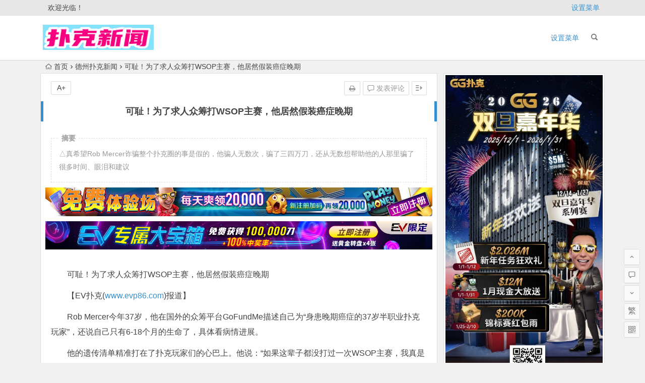

--- FILE ---
content_type: text/html; charset=UTF-8
request_url: https://www.pukexinwe.com/news/%E5%8F%AF%E8%80%BB%E4%B8%BA%E4%BA%86%E6%B1%82%E4%BA%BA%E4%BC%97%E7%AD%B9%E6%89%93wsop%E4%B8%BB%E8%B5%9B%E4%BB%96%E5%B1%85%E7%84%B6%E5%81%87%E8%A3%85%E7%99%8C%E7%97%87%E6%99%9A%E6%9C%9F.html
body_size: 15125
content:
<!DOCTYPE html>
<html lang="zh-Hans">
<head>
<meta charset="UTF-8">
<meta name="viewport" content="width=device-width, initial-scale=1.0, minimum-scale=1.0, maximum-scale=1.0, user-scalable=no">
<meta http-equiv="Cache-Control" content="no-transform" />
<meta http-equiv="Cache-Control" content="no-siteapp" />
<title>可耻！为了求人众筹打WSOP主赛，他居然假装癌症晚期 - 扑克新闻</title>
<meta name="description" content="△真希望Rob Mercer诈骗整个扑克圈的事是假的，他骗人无数次，骗了三四万刀，还从无数想帮助他的人那里骗了很多时间、眼泪和建议" />
<meta name="keywords" content="EV专属大宝箱,EV扑克战队,GGPoker,WSOP,WSOP天堂岛,WSOP线上金手链,WSOP金手链" />
<link rel="shortcut icon" href="http://www.pukexinwe.com/wp-content/uploads/2023/07/favicon-32x32-1.png">
<link rel="apple-touch-icon" sizes="114x114" href="http://www.pukexinwe.com/wp-content/uploads/2023/07/apple-touch-icon.png" />
<link rel="profile" href="http://gmpg.org/xfn/11">
<link rel="pingback" href="https://www.pukexinwe.com/xmlrpc.php">
<!--[if lt IE 9]>
<script src="https://www.pukexinwe.com/wp-content/themes/begin%20lts/js/html5.js"></script>
<script src="https://www.pukexinwe.com/wp-content/themes/begin%20lts/js/css3-mediaqueries.js"></script>
<![endif]-->
<meta name='robots' content='max-image-preview:large' />
<style id='wp-img-auto-sizes-contain-inline-css' type='text/css'>
img:is([sizes=auto i],[sizes^="auto," i]){contain-intrinsic-size:3000px 1500px}
/*# sourceURL=wp-img-auto-sizes-contain-inline-css */
</style>
<style id='wp-block-library-inline-css' type='text/css'>
:root{--wp-block-synced-color:#7a00df;--wp-block-synced-color--rgb:122,0,223;--wp-bound-block-color:var(--wp-block-synced-color);--wp-editor-canvas-background:#ddd;--wp-admin-theme-color:#007cba;--wp-admin-theme-color--rgb:0,124,186;--wp-admin-theme-color-darker-10:#006ba1;--wp-admin-theme-color-darker-10--rgb:0,107,160.5;--wp-admin-theme-color-darker-20:#005a87;--wp-admin-theme-color-darker-20--rgb:0,90,135;--wp-admin-border-width-focus:2px}@media (min-resolution:192dpi){:root{--wp-admin-border-width-focus:1.5px}}.wp-element-button{cursor:pointer}:root .has-very-light-gray-background-color{background-color:#eee}:root .has-very-dark-gray-background-color{background-color:#313131}:root .has-very-light-gray-color{color:#eee}:root .has-very-dark-gray-color{color:#313131}:root .has-vivid-green-cyan-to-vivid-cyan-blue-gradient-background{background:linear-gradient(135deg,#00d084,#0693e3)}:root .has-purple-crush-gradient-background{background:linear-gradient(135deg,#34e2e4,#4721fb 50%,#ab1dfe)}:root .has-hazy-dawn-gradient-background{background:linear-gradient(135deg,#faaca8,#dad0ec)}:root .has-subdued-olive-gradient-background{background:linear-gradient(135deg,#fafae1,#67a671)}:root .has-atomic-cream-gradient-background{background:linear-gradient(135deg,#fdd79a,#004a59)}:root .has-nightshade-gradient-background{background:linear-gradient(135deg,#330968,#31cdcf)}:root .has-midnight-gradient-background{background:linear-gradient(135deg,#020381,#2874fc)}:root{--wp--preset--font-size--normal:16px;--wp--preset--font-size--huge:42px}.has-regular-font-size{font-size:1em}.has-larger-font-size{font-size:2.625em}.has-normal-font-size{font-size:var(--wp--preset--font-size--normal)}.has-huge-font-size{font-size:var(--wp--preset--font-size--huge)}.has-text-align-center{text-align:center}.has-text-align-left{text-align:left}.has-text-align-right{text-align:right}.has-fit-text{white-space:nowrap!important}#end-resizable-editor-section{display:none}.aligncenter{clear:both}.items-justified-left{justify-content:flex-start}.items-justified-center{justify-content:center}.items-justified-right{justify-content:flex-end}.items-justified-space-between{justify-content:space-between}.screen-reader-text{border:0;clip-path:inset(50%);height:1px;margin:-1px;overflow:hidden;padding:0;position:absolute;width:1px;word-wrap:normal!important}.screen-reader-text:focus{background-color:#ddd;clip-path:none;color:#444;display:block;font-size:1em;height:auto;left:5px;line-height:normal;padding:15px 23px 14px;text-decoration:none;top:5px;width:auto;z-index:100000}html :where(.has-border-color){border-style:solid}html :where([style*=border-top-color]){border-top-style:solid}html :where([style*=border-right-color]){border-right-style:solid}html :where([style*=border-bottom-color]){border-bottom-style:solid}html :where([style*=border-left-color]){border-left-style:solid}html :where([style*=border-width]){border-style:solid}html :where([style*=border-top-width]){border-top-style:solid}html :where([style*=border-right-width]){border-right-style:solid}html :where([style*=border-bottom-width]){border-bottom-style:solid}html :where([style*=border-left-width]){border-left-style:solid}html :where(img[class*=wp-image-]){height:auto;max-width:100%}:where(figure){margin:0 0 1em}html :where(.is-position-sticky){--wp-admin--admin-bar--position-offset:var(--wp-admin--admin-bar--height,0px)}@media screen and (max-width:600px){html :where(.is-position-sticky){--wp-admin--admin-bar--position-offset:0px}}

/*# sourceURL=wp-block-library-inline-css */
</style><style id='global-styles-inline-css' type='text/css'>
:root{--wp--preset--aspect-ratio--square: 1;--wp--preset--aspect-ratio--4-3: 4/3;--wp--preset--aspect-ratio--3-4: 3/4;--wp--preset--aspect-ratio--3-2: 3/2;--wp--preset--aspect-ratio--2-3: 2/3;--wp--preset--aspect-ratio--16-9: 16/9;--wp--preset--aspect-ratio--9-16: 9/16;--wp--preset--color--black: #000000;--wp--preset--color--cyan-bluish-gray: #abb8c3;--wp--preset--color--white: #ffffff;--wp--preset--color--pale-pink: #f78da7;--wp--preset--color--vivid-red: #cf2e2e;--wp--preset--color--luminous-vivid-orange: #ff6900;--wp--preset--color--luminous-vivid-amber: #fcb900;--wp--preset--color--light-green-cyan: #7bdcb5;--wp--preset--color--vivid-green-cyan: #00d084;--wp--preset--color--pale-cyan-blue: #8ed1fc;--wp--preset--color--vivid-cyan-blue: #0693e3;--wp--preset--color--vivid-purple: #9b51e0;--wp--preset--gradient--vivid-cyan-blue-to-vivid-purple: linear-gradient(135deg,rgb(6,147,227) 0%,rgb(155,81,224) 100%);--wp--preset--gradient--light-green-cyan-to-vivid-green-cyan: linear-gradient(135deg,rgb(122,220,180) 0%,rgb(0,208,130) 100%);--wp--preset--gradient--luminous-vivid-amber-to-luminous-vivid-orange: linear-gradient(135deg,rgb(252,185,0) 0%,rgb(255,105,0) 100%);--wp--preset--gradient--luminous-vivid-orange-to-vivid-red: linear-gradient(135deg,rgb(255,105,0) 0%,rgb(207,46,46) 100%);--wp--preset--gradient--very-light-gray-to-cyan-bluish-gray: linear-gradient(135deg,rgb(238,238,238) 0%,rgb(169,184,195) 100%);--wp--preset--gradient--cool-to-warm-spectrum: linear-gradient(135deg,rgb(74,234,220) 0%,rgb(151,120,209) 20%,rgb(207,42,186) 40%,rgb(238,44,130) 60%,rgb(251,105,98) 80%,rgb(254,248,76) 100%);--wp--preset--gradient--blush-light-purple: linear-gradient(135deg,rgb(255,206,236) 0%,rgb(152,150,240) 100%);--wp--preset--gradient--blush-bordeaux: linear-gradient(135deg,rgb(254,205,165) 0%,rgb(254,45,45) 50%,rgb(107,0,62) 100%);--wp--preset--gradient--luminous-dusk: linear-gradient(135deg,rgb(255,203,112) 0%,rgb(199,81,192) 50%,rgb(65,88,208) 100%);--wp--preset--gradient--pale-ocean: linear-gradient(135deg,rgb(255,245,203) 0%,rgb(182,227,212) 50%,rgb(51,167,181) 100%);--wp--preset--gradient--electric-grass: linear-gradient(135deg,rgb(202,248,128) 0%,rgb(113,206,126) 100%);--wp--preset--gradient--midnight: linear-gradient(135deg,rgb(2,3,129) 0%,rgb(40,116,252) 100%);--wp--preset--font-size--small: 13px;--wp--preset--font-size--medium: 20px;--wp--preset--font-size--large: 36px;--wp--preset--font-size--x-large: 42px;--wp--preset--spacing--20: 0.44rem;--wp--preset--spacing--30: 0.67rem;--wp--preset--spacing--40: 1rem;--wp--preset--spacing--50: 1.5rem;--wp--preset--spacing--60: 2.25rem;--wp--preset--spacing--70: 3.38rem;--wp--preset--spacing--80: 5.06rem;--wp--preset--shadow--natural: 6px 6px 9px rgba(0, 0, 0, 0.2);--wp--preset--shadow--deep: 12px 12px 50px rgba(0, 0, 0, 0.4);--wp--preset--shadow--sharp: 6px 6px 0px rgba(0, 0, 0, 0.2);--wp--preset--shadow--outlined: 6px 6px 0px -3px rgb(255, 255, 255), 6px 6px rgb(0, 0, 0);--wp--preset--shadow--crisp: 6px 6px 0px rgb(0, 0, 0);}:where(.is-layout-flex){gap: 0.5em;}:where(.is-layout-grid){gap: 0.5em;}body .is-layout-flex{display: flex;}.is-layout-flex{flex-wrap: wrap;align-items: center;}.is-layout-flex > :is(*, div){margin: 0;}body .is-layout-grid{display: grid;}.is-layout-grid > :is(*, div){margin: 0;}:where(.wp-block-columns.is-layout-flex){gap: 2em;}:where(.wp-block-columns.is-layout-grid){gap: 2em;}:where(.wp-block-post-template.is-layout-flex){gap: 1.25em;}:where(.wp-block-post-template.is-layout-grid){gap: 1.25em;}.has-black-color{color: var(--wp--preset--color--black) !important;}.has-cyan-bluish-gray-color{color: var(--wp--preset--color--cyan-bluish-gray) !important;}.has-white-color{color: var(--wp--preset--color--white) !important;}.has-pale-pink-color{color: var(--wp--preset--color--pale-pink) !important;}.has-vivid-red-color{color: var(--wp--preset--color--vivid-red) !important;}.has-luminous-vivid-orange-color{color: var(--wp--preset--color--luminous-vivid-orange) !important;}.has-luminous-vivid-amber-color{color: var(--wp--preset--color--luminous-vivid-amber) !important;}.has-light-green-cyan-color{color: var(--wp--preset--color--light-green-cyan) !important;}.has-vivid-green-cyan-color{color: var(--wp--preset--color--vivid-green-cyan) !important;}.has-pale-cyan-blue-color{color: var(--wp--preset--color--pale-cyan-blue) !important;}.has-vivid-cyan-blue-color{color: var(--wp--preset--color--vivid-cyan-blue) !important;}.has-vivid-purple-color{color: var(--wp--preset--color--vivid-purple) !important;}.has-black-background-color{background-color: var(--wp--preset--color--black) !important;}.has-cyan-bluish-gray-background-color{background-color: var(--wp--preset--color--cyan-bluish-gray) !important;}.has-white-background-color{background-color: var(--wp--preset--color--white) !important;}.has-pale-pink-background-color{background-color: var(--wp--preset--color--pale-pink) !important;}.has-vivid-red-background-color{background-color: var(--wp--preset--color--vivid-red) !important;}.has-luminous-vivid-orange-background-color{background-color: var(--wp--preset--color--luminous-vivid-orange) !important;}.has-luminous-vivid-amber-background-color{background-color: var(--wp--preset--color--luminous-vivid-amber) !important;}.has-light-green-cyan-background-color{background-color: var(--wp--preset--color--light-green-cyan) !important;}.has-vivid-green-cyan-background-color{background-color: var(--wp--preset--color--vivid-green-cyan) !important;}.has-pale-cyan-blue-background-color{background-color: var(--wp--preset--color--pale-cyan-blue) !important;}.has-vivid-cyan-blue-background-color{background-color: var(--wp--preset--color--vivid-cyan-blue) !important;}.has-vivid-purple-background-color{background-color: var(--wp--preset--color--vivid-purple) !important;}.has-black-border-color{border-color: var(--wp--preset--color--black) !important;}.has-cyan-bluish-gray-border-color{border-color: var(--wp--preset--color--cyan-bluish-gray) !important;}.has-white-border-color{border-color: var(--wp--preset--color--white) !important;}.has-pale-pink-border-color{border-color: var(--wp--preset--color--pale-pink) !important;}.has-vivid-red-border-color{border-color: var(--wp--preset--color--vivid-red) !important;}.has-luminous-vivid-orange-border-color{border-color: var(--wp--preset--color--luminous-vivid-orange) !important;}.has-luminous-vivid-amber-border-color{border-color: var(--wp--preset--color--luminous-vivid-amber) !important;}.has-light-green-cyan-border-color{border-color: var(--wp--preset--color--light-green-cyan) !important;}.has-vivid-green-cyan-border-color{border-color: var(--wp--preset--color--vivid-green-cyan) !important;}.has-pale-cyan-blue-border-color{border-color: var(--wp--preset--color--pale-cyan-blue) !important;}.has-vivid-cyan-blue-border-color{border-color: var(--wp--preset--color--vivid-cyan-blue) !important;}.has-vivid-purple-border-color{border-color: var(--wp--preset--color--vivid-purple) !important;}.has-vivid-cyan-blue-to-vivid-purple-gradient-background{background: var(--wp--preset--gradient--vivid-cyan-blue-to-vivid-purple) !important;}.has-light-green-cyan-to-vivid-green-cyan-gradient-background{background: var(--wp--preset--gradient--light-green-cyan-to-vivid-green-cyan) !important;}.has-luminous-vivid-amber-to-luminous-vivid-orange-gradient-background{background: var(--wp--preset--gradient--luminous-vivid-amber-to-luminous-vivid-orange) !important;}.has-luminous-vivid-orange-to-vivid-red-gradient-background{background: var(--wp--preset--gradient--luminous-vivid-orange-to-vivid-red) !important;}.has-very-light-gray-to-cyan-bluish-gray-gradient-background{background: var(--wp--preset--gradient--very-light-gray-to-cyan-bluish-gray) !important;}.has-cool-to-warm-spectrum-gradient-background{background: var(--wp--preset--gradient--cool-to-warm-spectrum) !important;}.has-blush-light-purple-gradient-background{background: var(--wp--preset--gradient--blush-light-purple) !important;}.has-blush-bordeaux-gradient-background{background: var(--wp--preset--gradient--blush-bordeaux) !important;}.has-luminous-dusk-gradient-background{background: var(--wp--preset--gradient--luminous-dusk) !important;}.has-pale-ocean-gradient-background{background: var(--wp--preset--gradient--pale-ocean) !important;}.has-electric-grass-gradient-background{background: var(--wp--preset--gradient--electric-grass) !important;}.has-midnight-gradient-background{background: var(--wp--preset--gradient--midnight) !important;}.has-small-font-size{font-size: var(--wp--preset--font-size--small) !important;}.has-medium-font-size{font-size: var(--wp--preset--font-size--medium) !important;}.has-large-font-size{font-size: var(--wp--preset--font-size--large) !important;}.has-x-large-font-size{font-size: var(--wp--preset--font-size--x-large) !important;}
/*# sourceURL=global-styles-inline-css */
</style>

<style id='classic-theme-styles-inline-css' type='text/css'>
/*! This file is auto-generated */
.wp-block-button__link{color:#fff;background-color:#32373c;border-radius:9999px;box-shadow:none;text-decoration:none;padding:calc(.667em + 2px) calc(1.333em + 2px);font-size:1.125em}.wp-block-file__button{background:#32373c;color:#fff;text-decoration:none}
/*# sourceURL=/wp-includes/css/classic-themes.min.css */
</style>
<link rel='stylesheet' id='begin-style-css' href='https://www.pukexinwe.com/wp-content/themes/begin%20lts/style.css?ver=LTS' type='text/css' media='all' />
<link rel='stylesheet' id='fonts-css' href='https://www.pukexinwe.com/wp-content/themes/begin%20lts/css/fonts/fonts.css?ver=24/11/2017' type='text/css' media='all' />
<link rel='stylesheet' id='highlight-css' href='https://www.pukexinwe.com/wp-content/themes/begin%20lts/css/highlight.css?ver=24/11/2017' type='text/css' media='all' />
<script type="text/javascript" src="https://www.pukexinwe.com/wp-content/themes/begin%20lts/js/jquery.min.js?ver=1.10.1" id="jquery-js"></script>
<link rel="canonical" href="https://www.pukexinwe.com/news/%e5%8f%af%e8%80%bb%e4%b8%ba%e4%ba%86%e6%b1%82%e4%ba%ba%e4%bc%97%e7%ad%b9%e6%89%93wsop%e4%b8%bb%e8%b5%9b%e4%bb%96%e5%b1%85%e7%84%b6%e5%81%87%e8%a3%85%e7%99%8c%e7%97%87%e6%99%9a%e6%9c%9f.html" />
<!-- Analytics by WP Statistics v14.10.1 - https://wp-statistics.com/ -->

</head>
<body class="wp-singular post-template-default single single-post postid-704 single-format-standard wp-theme-beginlts">
<div id="page" class="hfeed site">
	<header id="masthead" class="site-header">
		<div id="header-main" class="header-main">
			<nav id="top-header">
			<div class="top-nav">
									<div id="user-profile">
					<div class="user-login">欢迎光临！</div>
			
			<div class="clear"></div>
</div>				
				<ul class="default-menu"><li><a href="https://www.pukexinwe.com/wp-admin/nav-menus.php">设置菜单</a></li></ul>			</div>
		</nav><!-- #top-header -->

		<div id="menu-box">
			<div id="top-menu">
				<span class="nav-search"></span>
															<span class="mobile-login"><a href="#login" id="login-mobile" ><i class="be be-timerauto"></i></a></span>
																	<div class="logo-site">
																						<p class="site-title">
																	<a href="https://www.pukexinwe.com/"><img src="http://www.pukexinwe.com/wp-content/uploads/2023/07/logopukexinwen.png" title="扑克新闻" alt="扑克新闻" rel="home" /><span class="site-name">扑克新闻</span></a>
															</p>
																</div><!-- .logo-site -->

				<div id="site-nav-wrap">
					<div id="sidr-close"><a href="#sidr-close" class="toggle-sidr-close">×</a></div>
					<div id="sidr-menu"><div class="toggle-sidr-menu">MENU</a></div></div>
					<nav id="site-nav" class="main-nav">
																		<a href="#sidr-main" id="navigation-toggle" class="bars"><i class="be be-menu"></i></a>
																	<ul class="default-menu"><li><a href="https://www.pukexinwe.com/wp-admin/nav-menus.php">设置菜单</a></li></ul>					</nav><!-- #site-nav -->
				</div><!-- #site-nav-wrap -->
				<div class="clear"></div>
			</div><!-- #top-menu -->
		</div><!-- #menu-box -->
	</div><!-- #menu-box -->
</header><!-- #masthead -->
<div id="search-main">
	
	
	
		<div class="clear"></div>
</div>		<nav class="breadcrumb">
		<a class="crumbs" href="https://www.pukexinwe.com/"><i class="be be-home"></i>首页</a><i class="be be-arrowright"></i><a href="https://www.pukexinwe.com/news/" rel="category tag">德州扑克新闻</a><i class="be be-arrowright"></i>可耻！为了求人众筹打WSOP主赛，他居然假装癌症晚期					</nav>
		
	
	<div id="content" class="site-content">
	<div id="primary" class="content-area">
		<main id="main" class="site-main" role="main">

			
				<article id="post-704" class="post-704 post type-post status-publish format-standard hentry category-news tag-ev tag-ggpoker tag-wsop vww">
		<header class="entry-header">
														<h1 class="entry-title">可耻！为了求人众筹打WSOP主赛，他居然假装癌症晚期</h1>										</header><!-- .entry-header -->

	<div class="entry-content">
		
			<ul class="single-meta"><li class="print"><a href="javascript:printme()" target="_self" title="打印"><i class="be be-print"></i></a></li><li class="comment"><a href="https://www.pukexinwe.com/news/%e5%8f%af%e8%80%bb%e4%b8%ba%e4%ba%86%e6%b1%82%e4%ba%ba%e4%bc%97%e7%ad%b9%e6%89%93wsop%e4%b8%bb%e8%b5%9b%e4%bb%96%e5%b1%85%e7%84%b6%e5%81%87%e8%a3%85%e7%99%8c%e7%97%87%e6%99%9a%e6%9c%9f.html#respond" rel="external nofollow"><i class="be be-speechbubble"></i> 发表评论</a></li><li class="r-hide"><a href="#"><span class="off-side"></span></a></li></ul><ul id="fontsize"><li>A+</li></ul><div class="single-cat-tag"><div class="single-cat">所属分类：<a href="https://www.pukexinwe.com/news/" rel="category tag">德州扑克新闻</a></div></div>
			<div class="single-content">
				<span class="abstract"><fieldset><legend>摘要</legend><p>△真希望Rob Mercer诈骗整个扑克圈的事是假的，他骗人无数次，骗了三四万刀，还从无数想帮助他的人那里骗了很多时间、眼泪和建议</p>
<div class="clear"></div></fieldset></span>
							<div class="tg-pc tg-site"><a href="https://signup.evpuke.net/zh-cn/app/country?isFromLanding=true&amp;b=1&amp;btag1=96088"><img class="alignnone size-full wp-image-9013" src="/wp-content/uploads/2025/02/evpkmianfeisai20000wan.jpg" alt="" width="1355" height="100" /></a>
<a href="https://signup.evpuke.net/zh-cn/app/country?isFromLanding=true&amp;b=1&amp;btag1=96088"> <img class="alignnone size-full wp-image-9014" src="/wp-content/uploads/2025/02/evpkmianfeisai20000wan1.jpg" alt="" width="1355" height="100" /></a></div>
	
				<p>可耻！为了求人众筹打WSOP主赛，他居然假装癌症晚期</p>
<p>【EV扑克(<a href="https://www.evp86.com">www.evp86.com</a>)报道】</p>
<p><span style="text-indent: 2em;">Rob Mercer今年37岁，他在国外的众筹平台GoFundMe描述自己为“身患晚期癌症的37岁半职业扑克玩家”，还说自己只有6-18个月的生命了，具体看病情进展。</span></p>
<p>他的遗传清单精准打在了扑克玩家们的心巴上。他说：“如果这辈子都没打过一次WSOP主赛，我真是死都不甘心。”在听说他悲伤的故事后，HCL的老板Nick Vertucci马上站了出来，说保证Mercer能参加上今年的主赛。</p>
<p>除此之外，很多扑克粉丝给Mercer捐钱，总共捐了有1.2万刀+。Ryan Feldman, Danielle Andersen, Dan Shak, Ben Lee 和Jose Barbero等职牌都是给他捐款的80人中的一员。Mercer确实如愿参加了主赛，可惜他没能活过Day1。</p>
<p><img fetchpriority="high" decoding="async" src="http://www.pukexinwe.com/wp-content/uploads/2023/08/202308250825082508250820508250825011.jpg" alt="可耻！为了求人众筹打WSOP主赛，他居然假装癌症晚期" sizes="(max-width: 415px) 100vw, 415px" srcset="https://www.pukefanshui.com/wp-content/uploads/2023/08/202308250825082508250820508250825011.jpg 415w, https://www.pukefanshui.com/wp-content/uploads/2023/08/202308250825082508250820508250825011-300x200.jpg 300w" alt="可耻！为了求人众筹打WSOP主赛，他居然假装癌症晚期" width="415" height="277" /></p>
<p>Mercer的谎言是如何被戳穿的呢？这还要归功于最早听说Mercer“惨事”的一位牌手。他在听说这件事后，认为不能坐视不管，于是在扑克圈积极转发宣传。最近他发现不太对劲，于是向Mercer索要诊断为晚期癌症的证据。没想到Mercer无法提供任何书面证据，并且说他的医生只是一位全科医生，而不是肿瘤科医生。<img decoding="async" src="https://www.allnewpokerblog.com/wp-content/uploads/2023/08/202308250825082508250820508250825012.jpg" alt="可耻！为了求人众筹打WSOP主赛，他居然假装癌症晚期" alt="可耻！为了求人众筹打WSOP主赛，他居然假装癌症晚期" width="1080" height="755" /></p>
<section>
<section>
<section>
<section>
<section data-role="outer">△真希望Rob Mercer诈骗整个扑克圈的事是假的，他骗人无数次，骗了三四万刀，还从无数想帮助他的人那里骗了很多时间、眼泪和建议</p>
<p>我感觉自己有责任，因为是我把他的故事转发到圈里的。真的感觉好恶心。</p>
<p>另一位Mercer谎言的受害者是Cody Daniels。Daniels本人是真癌症晚期，他听说Mercer的谎言后整个震惊了。</p>
<p>“如果他没说谎，说明他快死了。如果他说谎了，说明他是欺骗大师。真不知道哪个结果会更好。”</p>
<p>Rob Mercer目前关闭了他的推特账号。</p>
<p>扑克欺诈警报（Poker Fraud Alert ）的创始人Todd Witteles发推说：“我都要开始相信扑克圈没人得过癌了。”</p>
</section>
</section>
</section>
</section>
</section>
<section>
<section></section>
</section>
<p><strong style="text-indent: 2em;">8月20日-10月2日，</strong><strong style="text-indent: 2em;"><a href="https://www.pukexinwe.com/tag/wsop%e7%ba%bf%e4%b8%8a%e9%87%91%e6%89%8b%e9%93%be/" title="查看与 WSOP线上金手链 相关的文章" target="_blank">WSOP线上金手链</a>系列赛再度重返赛场</strong><strong style="text-indent: 2em;">，带来33条金手链冠军荣耀！众多赛事即日起每日都有数场Day1等你来挑战</strong><span style="text-indent: 2em;">。</span></p>
<p><strong data-brushtype="text">本周推荐主打赛事</strong></p>
<p><strong>⭐ 8月27日2:00 #5：500女士冠军赛，即日起多场Day1</strong></p>
<p><strong>⭐ 8月29日2:00 #7：210神秘百W赛，超诱人的100W刀TOP赏金，即日起多场Day1</strong></p>
<p><a style="text-indent: 2em;" href="https://signup.evpuke.net/zh-cn/client/signup/country?isFromLanding=true&amp;b=1&amp;btag1=96088"><img decoding="async" class="aligncenter" src="https://www.allnewpokerblog.com/wp-content/uploads/2023/08/2023082208212082208220822082208220822014.jpg" alt="可耻！为了求人众筹打WSOP主赛，他居然假装癌症晚期" alt="可耻！为了求人众筹打WSOP主赛，他居然假装癌症晚期" width="750" height="700" /></a></p>
<section>
<section>
<section>
<section>
<section data-role="paragraph">
<p dir="ltr"><strong data-brushtype="text">冲金夺冠 赛事福利来袭!</strong></p>
</section>
<p>迎接<a href="https://www.pukexinwe.com/tag/wsop%e9%87%91%e6%89%8b%e9%93%be/" title="查看与 WSOP金手链 相关的文章" target="_blank">WSOP金手链</a>赛事的到来，助力国人冲金夺冠，新朋友福利再添免费赛加码活动：每日多场免费赛、免费赛进入FT加赠门票，以及天天抽WSOP限量周边商品…等多元的赛事优惠。</p>
<p>同时，久未联系的老朋友们，也将随机享有独家的“WSOP赛事启动奖励”，还在等什么？抓紧叫上好友一起来战吧～</p>
<p><a href="https://signup.evpuke.net/zh-cn/client/signup/country?isFromLanding=true&amp;b=1&amp;btag1=96088"><img loading="lazy" decoding="async" class="aligncenter" src="https://www.allnewpokerblog.com/wp-content/uploads/2023/08/20230811081108080811081108110811013.jpg" alt="可耻！为了求人众筹打WSOP主赛，他居然假装癌症晚期" alt="可耻！为了求人众筹打WSOP主赛，他居然假装癌症晚期" width="800" height="800" /></a></p>
</section>
</section>
</section>
</section>
<p><strong>WSOP送你去度假胜地——天堂岛</strong></p>
<p>本届「<a href="https://www.pukexinwe.com/tag/wsop%e7%ba%bf%e4%b8%8a%e9%87%91%e6%89%8b%e9%93%be/" title="查看与 WSOP线上金手链 相关的文章" target="_blank">WSOP线上金手链</a>系列赛」在赛制上增加了冠军免费赛，<strong>只要你所属区域的玩家夺得金手链，其他参加同一场比赛的玩家，将会自动受邀至专属免费赛！</strong>最高可瓜分10W刀奖励及<a href="https://www.pukexinwe.com/tag/wsop%e5%a4%a9%e5%a0%82%e5%b2%9b/" title="查看与 WSOP天堂岛 相关的文章" target="_blank">WSOP天堂岛</a>站席位。</p>
<p>另外，<strong>四大区域的洲际排行榜冠军，也将赢得35,000刀「<a href="https://www.pukexinwe.com/tag/wsop%e5%a4%a9%e5%a0%82%e5%b2%9b/" title="查看与 WSOP天堂岛 相关的文章" target="_blank">WSOP天堂岛</a>站VIP套票」！</strong>本次「WSOP线上金手链系列赛」将是一场从线上到线下，结合最豪华的超级扑克狂欢体验！<a href="https://signup.evpuke.net/zh-cn/client/signup/country?isFromLanding=true&amp;b=1&amp;btag1=96088"><img loading="lazy" decoding="async" src="https://www.allnewpokerblog.com/wp-content/uploads/2023/08/ev96wsop070823.jpeg" alt="可耻！为了求人众筹打WSOP主赛，他居然假装癌症晚期" width="800" height="1650" /></a></p>
<p><strong style="text-indent: 2em;"><strong>免费赛史上最大变革  </strong><strong>”免费体验场”来了！</strong>现在开始可以随时随地可以享受真实的游戏体验！我们提供丰富多样的玩法，包括德州扑克、奥马哈、短牌等等，让您尽情挑战自我，提高技巧。不仅如此，<strong>可以从游戏中获得体验币，所有玩家每日可以领取20,000，新加入朋友还可额外获得20,000，助您迅速上手。</strong>加入我们的免费扑克游戏，和全球的牌手们一起切磋技艺，感受扑克游戏的乐趣吧！</strong></p>
<p><span style="text-indent: 2em;">EV扑克作为GGPoker在国内新开设的旗舰品牌，每月不断推出福利反馈活动，现在只要成为EV新用户，达成免费赛任务就可以获得——</span><strong style="text-indent: 2em;">“<a href="https://www.pukexinwe.com/tag/ev%e4%b8%93%e5%b1%9e%e5%a4%a7%e5%ae%9d%e7%ae%b1/" title="查看与 EV专属大宝箱 相关的文章" target="_blank">EV专属大宝箱</a>”启动码1组</strong></p>
<p><strong style="color: #ff00ff;">加入<a href="https://www.pukexinwe.com/tag/ev%e6%89%91%e5%85%8b%e6%88%98%e9%98%9f/" title="查看与 EV扑克战队 相关的文章" target="_blank">EV扑克战队</a>：<a style="color: #ff00ff;" href="http://evpk7.com/96088">http://evpk7.com/96088</a>再送4张免费门票！</strong></p>
<p><strong style="text-indent: 2em;">想跟美女Sashimi一起玩，</strong><strong style="text-indent: 2em;">想知道最新资讯与赛程，</strong><strong style="text-indent: 2em;">敬请锁定EV扑克官网(<a href="http://www.evp86.com">www.evp86.com</a>)。</strong><strong style="text-indent: 2em;">看牌手痒玩EV扑克，</strong><span style="text-indent: 2em;">每日多场免费赛奖励高达20w，现在注册</span><strong style="text-indent: 2em;">EV扑克(<a href="http://www.evp86.com">evp86.com</a>)</strong><span style="text-indent: 2em;">额外加赠</span><strong style="text-indent: 2em;">8张幸运赛门票</strong><span style="text-indent: 2em;">最高奖励1500倍！</span></p>
<h3>欢迎来到扑克新闻(<a href="https://www.pukexinwe.com/">pukexinwe.com</a>)，世界第一的扑克资讯网站。扑克新闻为您整合国内外最有趣的德州扑克即时资讯、视频、赛事等内容，让您了解德州扑克的最新动态，提高您的德州扑克技能。</h3>
<p>前往 <span style="color: #ff00ff;"><a style="color: #ff00ff;" href="https://www.GG扑克官网.com"><strong>GGPoker亚洲旗舰站</strong><b>官方网址</b></a></span></p>
<p>前往 <a href="https://www.ev扑克官网.com"><span style="color: #ff00ff;"><strong>EV扑克官方网站</strong></span></a></p>
			</div>

						
									
						
				
									<div id="social"></div>
				
							<div class="tg-pc tg-site"><a href="https://signup.evpuke.net/zh-cn/app/country?isFromLanding=true&amp;b=1&amp;btag1=96088"><img class="alignnone size-full wp-image-9013" src="/wp-content/uploads/2025/02/evpkmianfeisai20000wan.jpg" alt="" width="1355" height="100" /></a>
<a href="https://signup.evpuke.net/zh-cn/app/country?isFromLanding=true&amp;b=1&amp;btag1=96088"> <img class="alignnone size-full wp-image-9014" src="/wp-content/uploads/2025/02/evpkmianfeisai20000wan1.jpg" alt="" width="1355" height="100" /></a></div>
	
			<footer class="single-footer">
							</footer><!-- .entry-footer -->

				<div class="clear"></div>
	</div><!-- .entry-content -->

	</article><!-- #post -->

<div class="single-tag"><ul class="wow fadeInUp" data-wow-delay="0.3s"><li><a href="https://www.pukexinwe.com/tag/ev%e4%b8%93%e5%b1%9e%e5%a4%a7%e5%ae%9d%e7%ae%b1/" rel="tag">EV专属大宝箱</a></li><li><a href="https://www.pukexinwe.com/tag/ev%e6%89%91%e5%85%8b%e6%88%98%e9%98%9f/" rel="tag">EV扑克战队</a></li><li><a href="https://www.pukexinwe.com/tag/ggpoker/" rel="tag">GGPoker</a></li><li><a href="https://www.pukexinwe.com/tag/wsop/" rel="tag">WSOP</a></li><li><a href="https://www.pukexinwe.com/tag/wsop%e5%a4%a9%e5%a0%82%e5%b2%9b/" rel="tag">WSOP天堂岛</a></li><li><a href="https://www.pukexinwe.com/tag/wsop%e7%ba%bf%e4%b8%8a%e9%87%91%e6%89%8b%e9%93%be/" rel="tag">WSOP线上金手链</a></li><li><a href="https://www.pukexinwe.com/tag/wsop%e9%87%91%e6%89%8b%e9%93%be/" rel="tag">WSOP金手链</a></li></ul></div>
				
				
									<div id="related-img" class="wow fadeInUp" data-wow-delay="0.3s">
		
	<div class="r4">
		<div class="related-site">
			<figure class="related-site-img">
				<a href="https://www.pukexinwe.com/strategy/%e6%89%93%e7%a0%b4%e7%b4%a7%e5%bc%b1%e7%89%8c%e9%a3%8e%ef%bc%9a%e6%89%91%e5%85%8b%e8%bf%9b%e9%98%b6%e5%bf%85%e5%ad%a6%e7%9a%84%e8%bd%bb3bet%e6%88%98%e6%9c%af%ef%bc%8c%e8%ae%a9.html"><img src="https://www.pukexinwe.com/wp-content/themes/begin%20lts/timthumb.php?src=http://www.pukexinwe.com/wp-content/uploads/2025/10/202510281028102810281028102800000055.jpg&w=280&h=210&a=&zc=1" alt="打破紧弱牌风：扑克进阶必学的“轻3bet”战术，让你重新掌握主动权" /></a>			 </figure>
			<div class="related-title"><a href="https://www.pukexinwe.com/strategy/%e6%89%93%e7%a0%b4%e7%b4%a7%e5%bc%b1%e7%89%8c%e9%a3%8e%ef%bc%9a%e6%89%91%e5%85%8b%e8%bf%9b%e9%98%b6%e5%bf%85%e5%ad%a6%e7%9a%84%e8%bd%bb3bet%e6%88%98%e6%9c%af%ef%bc%8c%e8%ae%a9.html">打破紧弱牌风：扑克进阶必学的“轻3bet”战术，让你重新掌握主动权</a></div>
		</div>
	</div>

		
	<div class="r4">
		<div class="related-site">
			<figure class="related-site-img">
				<a href="https://www.pukexinwe.com/news/%e9%99%90%e6%97%b6%e6%b4%bb%e5%8a%a8%ef%bc%9a11-1-11-11-aof%e5%8f%8c11%e7%8b%82%e6%ac%a2%e9%80%81.html"><img src="https://www.pukexinwe.com/wp-content/themes/begin%20lts/timthumb.php?src=http://www.pukexinwe.com/wp-content/uploads/2025/10/2025_AOFdouble11-830x430-1.jpg&w=280&h=210&a=&zc=1" alt="限时活动：11/1-11/11 AOF双11狂欢送" /></a>			 </figure>
			<div class="related-title"><a href="https://www.pukexinwe.com/news/%e9%99%90%e6%97%b6%e6%b4%bb%e5%8a%a8%ef%bc%9a11-1-11-11-aof%e5%8f%8c11%e7%8b%82%e6%ac%a2%e9%80%81.html">限时活动：11/1-11/11 AOF双11狂欢送</a></div>
		</div>
	</div>

		
	<div class="r4">
		<div class="related-site">
			<figure class="related-site-img">
				<a href="https://www.pukexinwe.com/news/%e6%8e%a8%e8%8d%90%e8%b5%9b%e4%ba%8b%ef%bc%9a%e5%8f%8c11%e7%99%be%e4%b8%87%e5%b9%b8%e8%bf%90%e8%b5%9b%e8%bf%9b%e5%85%a5%e5%86%b3%e8%b5%9b%e6%a1%8c%e5%8d%b3%e8%b5%a0iphone-17-pro-max.html"><img src="https://www.pukexinwe.com/wp-content/themes/begin%20lts/timthumb.php?src=http://www.pukexinwe.com/wp-content/uploads/2025/10/chinesezodiac-830x430-1.jpg&w=280&h=210&a=&zc=1" alt="推荐赛事：双11百万幸运赛进入决赛桌即赠iPhone 17 Pro Max" /></a>			 </figure>
			<div class="related-title"><a href="https://www.pukexinwe.com/news/%e6%8e%a8%e8%8d%90%e8%b5%9b%e4%ba%8b%ef%bc%9a%e5%8f%8c11%e7%99%be%e4%b8%87%e5%b9%b8%e8%bf%90%e8%b5%9b%e8%bf%9b%e5%85%a5%e5%86%b3%e8%b5%9b%e6%a1%8c%e5%8d%b3%e8%b5%a0iphone-17-pro-max.html">推荐赛事：双11百万幸运赛进入决赛桌即赠iPhone 17 Pro Max</a></div>
		</div>
	</div>

		
	<div class="r4">
		<div class="related-site">
			<figure class="related-site-img">
				<a href="https://www.pukexinwe.com/play/%e6%8b%bf%e7%9d%80%e8%bf%99%e6%89%8b99%ef%bc%8c%e4%bd%a0%e8%83%bd%e8%b5%a2%e5%be%97%e6%af%94%e4%bb%96%e5%a4%9a%e5%90%97%ef%bc%9f.html"><img src="https://www.pukexinwe.com/wp-content/themes/begin%20lts/timthumb.php?src=http://www.pukexinwe.com/wp-content/uploads/2025/10/202510281028102810281028102800000051.jpg&w=280&h=210&a=&zc=1" alt="拿着这手99，你能赢得比他多吗？" /></a>			 </figure>
			<div class="related-title"><a href="https://www.pukexinwe.com/play/%e6%8b%bf%e7%9d%80%e8%bf%99%e6%89%8b99%ef%bc%8c%e4%bd%a0%e8%83%bd%e8%b5%a2%e5%be%97%e6%af%94%e4%bb%96%e5%a4%9a%e5%90%97%ef%bc%9f.html">拿着这手99，你能赢得比他多吗？</a></div>
		</div>
	</div>

			<div class="clear"></div>
</div>				
				
				
				<nav class="nav-single wow fadeInUp" data-wow-delay="0.3s">
					<a href="https://www.pukexinwe.com/news/%e8%bf%9e%e6%b4%97%e7%89%8c%e6%9c%ba%e9%83%bd%e8%83%bd%e4%bd%9c%e5%bc%8a%ef%bc%8c%e5%be%b7%e5%b7%9e%e6%89%91%e5%85%8b%e6%b8%b8%e6%88%8f%e8%bf%98%e6%9c%89%e5%ae%89%e5%85%a8%e5%8f%af%e8%a8%80%e5%90%97.html" rel="prev"><span class="meta-nav"><span class="post-nav"><i class="be be-arrowleft"></i> 上一篇</span><br/>连洗牌机都能作弊，德州扑克游戏还有安全可言吗？</span></a><a href="https://www.pukexinwe.com/news/2023cpg%e4%b8%89%e4%ba%9a%e6%80%bb%e5%86%b3%e8%b5%9b%e6%9c%80%e5%bc%ba%e4%b9%9d%e4%ba%ba%e5%86%b3%e8%b5%9b%e6%a1%8c%e4%ba%a7%e7%94%9f.html" rel="next"><span class="meta-nav"><span class="post-nav">下一篇 <i class="be be-arrowright"></i></span><br/>2023CPG®三亚总决赛 | 最强九人决赛桌产生！凤凰轩战队麦锦元2362.5万记分牌领跑，“大金龙”就在眼前</span></a>					<div class="clear"></div>
				</nav>

				
	<nav class="navigation post-navigation" aria-label="文章">
		<h2 class="screen-reader-text">文章导航</h2>
		<div class="nav-links"><div class="nav-previous"><a href="https://www.pukexinwe.com/news/%e8%bf%9e%e6%b4%97%e7%89%8c%e6%9c%ba%e9%83%bd%e8%83%bd%e4%bd%9c%e5%bc%8a%ef%bc%8c%e5%be%b7%e5%b7%9e%e6%89%91%e5%85%8b%e6%b8%b8%e6%88%8f%e8%bf%98%e6%9c%89%e5%ae%89%e5%85%a8%e5%8f%af%e8%a8%80%e5%90%97.html" rel="prev"><span class="meta-nav-r" aria-hidden="true"><i class="be be-arrowleft"></i></span></a></div><div class="nav-next"><a href="https://www.pukexinwe.com/news/%e5%8d%a1%e9%a1%ba%e5%90%ac%e7%89%8c%e6%80%8e%e4%b9%88%e7%8e%a9%e6%89%8d%e6%9c%80%e5%90%88%e7%90%86.html" rel="next"><span class="meta-nav-l" aria-hidden="true"><i class="be be-arrowright"></i></span></a></div></div>
	</nav>
									
<!-- 引用 -->


<div class="scroll-comments"></div>

<div id="comments" class="comments-area">

	
		<div id="respond" class="comment-respond wow fadeInUp" data-wow-delay="0.3s">
			<h3 id="reply-title" class="comment-reply-title"><span>发表评论</span><small><a rel="nofollow" id="cancel-comment-reply-link" href="/news/%E5%8F%AF%E8%80%BB%E4%B8%BA%E4%BA%86%E6%B1%82%E4%BA%BA%E4%BC%97%E7%AD%B9%E6%89%93wsop%E4%B8%BB%E8%B5%9B%E4%BB%96%E5%B1%85%E7%84%B6%E5%81%87%E8%A3%85%E7%99%8C%E7%97%87%E6%99%9A%E6%9C%9F.html#respond" style="display:none;">取消回复</a></small></h3>

			
				<form action="http://www.pukexinwe.com/wp-comments-post.php" method="post" id="commentform">
					
			        <p class="emoji-box"><script type="text/javascript">
/* <![CDATA[ */
    function grin(tag) {
    	var myField;
    	tag = ' ' + tag + ' ';
        if (document.getElementById('comment') && document.getElementById('comment').type == 'textarea') {
    		myField = document.getElementById('comment');
    	} else {
    		return false;
    	}
    	if (document.selection) {
    		myField.focus();
    		sel = document.selection.createRange();
    		sel.text = tag;
    		myField.focus();
    	}
    	else if (myField.selectionStart || myField.selectionStart == '0') {
    		var startPos = myField.selectionStart;
    		var endPos = myField.selectionEnd;
    		var cursorPos = endPos;
    		myField.value = myField.value.substring(0, startPos)
    					  + tag
    					  + myField.value.substring(endPos, myField.value.length);
    		cursorPos += tag.length;
    		myField.focus();
    		myField.selectionStart = cursorPos;
    		myField.selectionEnd = cursorPos;
    	}
    	else {
    		myField.value += tag;
    		myField.focus();
    	}
    }
/* ]]> */
</script>

<a href="javascript:grin(':?:')"><img src="https://www.pukexinwe.com/wp-content/themes/begin%20lts/img/smilies/icon_question.gif" alt=":?:" title="疑问" /></a>
<a href="javascript:grin(':razz:')"><img src="https://www.pukexinwe.com/wp-content/themes/begin%20lts/img/smilies/icon_razz.gif" alt=":razz:" title="调皮" /></a>
<a href="javascript:grin(':sad:')"><img src="https://www.pukexinwe.com/wp-content/themes/begin%20lts/img/smilies/icon_sad.gif" alt=":sad:" title="难过" /></a>
<a href="javascript:grin(':evil:')"><img src="https://www.pukexinwe.com/wp-content/themes/begin%20lts/img/smilies/icon_evil.gif" alt=":evil:" title="抠鼻" /></a>
<a href="javascript:grin(':!:')"><img src="https://www.pukexinwe.com/wp-content/themes/begin%20lts/img/smilies/icon_exclaim.gif" alt=":!:" title="吓" /></a>
<a href="javascript:grin(':smile:')"><img src="https://www.pukexinwe.com/wp-content/themes/begin%20lts/img/smilies/icon_smile.gif" alt=":smile:" title="微笑" /></a>
<a href="javascript:grin(':oops:')"><img src="https://www.pukexinwe.com/wp-content/themes/begin%20lts/img/smilies/icon_redface.gif" alt=":oops:" title="憨笑" /></a>
<a href="javascript:grin(':grin:')"><img src="https://www.pukexinwe.com/wp-content/themes/begin%20lts/img/smilies/icon_biggrin.gif" alt=":grin:" title="坏笑" /></a>
<a href="javascript:grin(':eek:')"><img src="https://www.pukexinwe.com/wp-content/themes/begin%20lts/img/smilies/icon_surprised.gif" alt=":eek:" title="惊讶" /></a>
<a href="javascript:grin(':shock:')"><img src="https://www.pukexinwe.com/wp-content/themes/begin%20lts/img/smilies/icon_eek.gif" alt=":shock:" title="发呆" /></a>
<a href="javascript:grin(':???:')"><img src="https://www.pukexinwe.com/wp-content/themes/begin%20lts/img/smilies/icon_confused.gif" alt=":???:" title="撇嘴" /></a>
<a href="javascript:grin(':cool:')"><img src="https://www.pukexinwe.com/wp-content/themes/begin%20lts/img/smilies/icon_cool.gif" alt=":cool:" title="大兵" /></a>
<a href="javascript:grin(':lol:')"><img src="https://www.pukexinwe.com/wp-content/themes/begin%20lts/img/smilies/icon_lol.gif" alt=":lol:" title="偷笑" /></a>
<a href="javascript:grin(':mad:')"><img src="https://www.pukexinwe.com/wp-content/themes/begin%20lts/img/smilies/icon_mad.gif" alt=":mad:" title="咒骂" /></a>
<a href="javascript:grin(':twisted:')"><img src="https://www.pukexinwe.com/wp-content/themes/begin%20lts/img/smilies/icon_twisted.gif" alt=":twisted:" title="发怒" /></a>
<a href="javascript:grin(':roll:')"><img src="https://www.pukexinwe.com/wp-content/themes/begin%20lts/img/smilies/icon_rolleyes.gif" alt=":roll:" title="白眼" /></a>
<a href="javascript:grin(':wink:')"><img src="https://www.pukexinwe.com/wp-content/themes/begin%20lts/img/smilies/icon_wink.gif" alt=":wink:" title="鼓掌" /></a>
<a href="javascript:grin(':idea:')"><img src="https://www.pukexinwe.com/wp-content/themes/begin%20lts/img/smilies/icon_idea.gif" alt=":idea:" title="酷" /></a>
<a href="javascript:grin(':arrow:')"><img src="https://www.pukexinwe.com/wp-content/themes/begin%20lts/img/smilies/icon_arrow.gif" alt=":arrow:" title="擦汗" /></a>
<a href="javascript:grin(':neutral:')"><img src="https://www.pukexinwe.com/wp-content/themes/begin%20lts/img/smilies/icon_neutral.gif" alt=":neutral:" title="亲亲" /></a>
<a href="javascript:grin(':cry:')"><img src="https://www.pukexinwe.com/wp-content/themes/begin%20lts/img/smilies/icon_cry.gif" alt=":cry:" title="大哭" /></a>
<a href="javascript:grin(':mrgreen:')"><img src="https://www.pukexinwe.com/wp-content/themes/begin%20lts/img/smilies/icon_mrgreen.gif" alt=":mrgreen:" title="呲牙" /></a>
<br /></p>
					<p class="comment-form-comment"><textarea id="comment" name="comment" rows="4" tabindex="1"></textarea></p>

					<p class="comment-tool">
											<a class="emoji" href="" title="插入表情"><i class="be be-insertemoticon"></i></a>
					</p>

					
					<div id="comment-author-info">
						<p class="comment-form-author">
							<label for="author">昵称<span class="required">*</span></label>
							<input type="text" name="author" id="author" class="commenttext" value="" tabindex="2" />
						</p>
						<p class="comment-form-email">
							<label for="email">邮箱<span class="required">*</span></label>
							<input type="text" name="email" id="email" class="commenttext" value="" tabindex="3" />
						</p>
						<p class="comment-form-url">
							<label for="url">网址</label>
							<input type="text" name="url" id="url" class="commenttext" value="" tabindex="4" />
						</p>
											</div>
					
					<div class="qaptcha"></div>

					<div class="clear"></div>
					<p class="form-submit">
						<input id="submit" name="submit" type="submit" tabindex="5" value="提交评论"/>
						<input type='hidden' name='comment_post_ID' value='704' id='comment_post_ID' />
<input type='hidden' name='comment_parent' id='comment_parent' value='0' />
					</p>
				</form>

	 				</div>
	
	
	
</div>
<!-- #comments -->				
			
		</main><!-- .site-main -->
	</div><!-- .content-area -->

<div id="sidebar" class="widget-area all-sidebar">

	
	
			<aside id="media_image-3" class="widget widget_media_image wow fadeInUp" data-wow-delay="0.3s"><a href="https://signup.evpuke.net/zh-cn/app/country?isFromLanding=true&#038;b=1&#038;btag1=96088"><img width="794" height="1546" src="https://www.pukexinwe.com/wp-content/uploads/2026/01/2026010101010101010101010000000009.jpg" class="image wp-image-12904  attachment-full size-full" alt="" style="max-width: 100%; height: auto;" decoding="async" loading="lazy" srcset="https://www.pukexinwe.com/wp-content/uploads/2026/01/2026010101010101010101010000000009.jpg 794w, https://www.pukexinwe.com/wp-content/uploads/2026/01/2026010101010101010101010000000009-154x300.jpg 154w, https://www.pukexinwe.com/wp-content/uploads/2026/01/2026010101010101010101010000000009-526x1024.jpg 526w, https://www.pukexinwe.com/wp-content/uploads/2026/01/2026010101010101010101010000000009-768x1495.jpg 768w, https://www.pukexinwe.com/wp-content/uploads/2026/01/2026010101010101010101010000000009-789x1536.jpg 789w" sizes="auto, (max-width: 794px) 100vw, 794px" /></a><div class="clear"></div></aside><aside id="cx_tag_cloud-3" class="widget cx_tag_cloud wow fadeInUp" data-wow-delay="0.3s"><h3 class="widget-title"><span class="title-i"><span class="title-i-t"></span><span class="title-i-b"></span><span class="title-i-b"></span><span class="title-i-t"></span></span>热门标签</h3>	<div id="tag_cloud_widget">
	<a href="https://www.pukexinwe.com/tag/2023%e7%ba%bf%e4%b8%8a%e9%87%91%e6%89%8b%e9%93%be%e4%b8%bb%e8%b5%9b%e4%ba%8b/" class="tag-cloud-link tag-link-110 tag-link-position-1" style="font-size: 14px;">2023线上金手链主赛事</a>
<a href="https://www.pukexinwe.com/tag/wsop%e5%86%a0%e5%86%9b%e9%94%a6%e6%a0%87%e8%b5%9b/" class="tag-cloud-link tag-link-80 tag-link-position-2" style="font-size: 14px;">WSOP冠军锦标赛</a>
<a href="https://www.pukexinwe.com/tag/ev%e4%b8%93%e5%b1%9e%e5%a4%a7%e5%ae%9d%e7%ae%b1/" class="tag-cloud-link tag-link-69 tag-link-position-3" style="font-size: 14px;">EV专属大宝箱</a>
<a href="https://www.pukexinwe.com/tag/%e7%99%bew%e8%b5%8f%e9%87%91%e7%8c%8e%e4%ba%ba%e5%a4%a7%e5%a5%96%e8%b5%9b/" class="tag-cloud-link tag-link-229 tag-link-position-4" style="font-size: 14px;">百W赏金猎人大奖赛</a>
<a href="https://www.pukexinwe.com/tag/gog%e9%bb%84%e9%87%91%e6%b8%b8%e6%88%8f/" class="tag-cloud-link tag-link-234 tag-link-position-5" style="font-size: 14px;">GoG黄金游戏</a>
<a href="https://www.pukexinwe.com/tag/ggpoker/" class="tag-cloud-link tag-link-76 tag-link-position-6" style="font-size: 14px;">GGPoker</a>
<a href="https://www.pukexinwe.com/tag/wsop%e7%ba%bf%e4%b8%8a%e9%87%91%e6%89%8b%e9%93%be/" class="tag-cloud-link tag-link-146 tag-link-position-7" style="font-size: 14px;">WSOP线上金手链</a>
<a href="https://www.pukexinwe.com/tag/%e4%bc%a0%e5%a5%87%e6%89%91%e5%85%8b/" class="tag-cloud-link tag-link-111 tag-link-position-8" style="font-size: 14px;">传奇扑克</a>
<a href="https://www.pukexinwe.com/tag/%e5%be%b7%e5%b7%9e%e6%89%91%e5%85%8b/" class="tag-cloud-link tag-link-19 tag-link-position-9" style="font-size: 14px;">德州扑克</a>
<a href="https://www.pukexinwe.com/tag/wsop%e5%a4%a9%e5%a0%82%e5%b2%9b/" class="tag-cloud-link tag-link-145 tag-link-position-10" style="font-size: 14px;">WSOP天堂岛</a>
<a href="https://www.pukexinwe.com/tag/%e7%94%9f%e8%82%96%e4%b9%8b%e7%8e%8b%e9%87%91%e6%89%8b%e9%93%be%e5%98%89%e5%b9%b4%e5%8d%8e/" class="tag-cloud-link tag-link-106 tag-link-position-11" style="font-size: 14px;">生肖之王金手链嘉年华</a>
<a href="https://www.pukexinwe.com/tag/wsop%e9%87%91%e6%88%92%e6%8c%87%e5%a4%8f%e5%ad%a3%e5%b7%a1%e5%9b%9e%e8%b5%9b/" class="tag-cloud-link tag-link-8 tag-link-position-12" style="font-size: 14px;">WSOP金戒指夏季巡回赛</a>
<a href="https://www.pukexinwe.com/tag/wsop%e9%87%91%e6%89%8b%e9%93%be/" class="tag-cloud-link tag-link-26 tag-link-position-13" style="font-size: 14px;">WSOP金手链</a>
<a href="https://www.pukexinwe.com/tag/iphone15-pro-max%e6%97%a0%e9%99%90%e9%87%8f%e8%b5%a0%e9%80%81/" class="tag-cloud-link tag-link-225 tag-link-position-14" style="font-size: 14px;">iPhone15 Pro Max无限量赠送</a>
<a href="https://www.pukexinwe.com/tag/ev%e6%89%91%e5%85%8b%e6%88%98%e9%98%9f/" class="tag-cloud-link tag-link-9 tag-link-position-15" style="font-size: 14px;">EV扑克战队</a>
<a href="https://www.pukexinwe.com/tag/%e5%8f%8c%e6%97%a6%e5%98%89%e5%b9%b4%e5%8d%8e/" class="tag-cloud-link tag-link-233 tag-link-position-16" style="font-size: 14px;">双旦嘉年华</a>
<a href="https://www.pukexinwe.com/tag/v%e4%b8%93%e5%b1%9e%e5%a4%a7%e5%ae%9d%e7%ae%b1/" class="tag-cloud-link tag-link-236 tag-link-position-17" style="font-size: 14px;">V专属大宝箱</a>
<a href="https://www.pukexinwe.com/tag/apt%e4%ba%9a%e6%b4%b2%e6%89%91%e5%85%8b%e5%b7%a1%e5%9b%9e%e8%b5%9b/" class="tag-cloud-link tag-link-230 tag-link-position-18" style="font-size: 14px;">APT亚洲扑克巡回赛</a>
<a href="https://www.pukexinwe.com/tag/ev%e6%89%91%e5%85%8b/" class="tag-cloud-link tag-link-10 tag-link-position-19" style="font-size: 14px;">EV扑克</a>
<a href="https://www.pukexinwe.com/tag/wsop/" class="tag-cloud-link tag-link-6 tag-link-position-20" style="font-size: 14px;">WSOP</a>	<div class="clear"></div>

	</div>

<div class="clear"></div></aside><aside id="media_image-6" class="widget widget_media_image wow fadeInUp" data-wow-delay="0.3s"><a href="https://signup.evpuke.net/zh-cn/client/signup/country?isFromLanding=true&#038;b=1&#038;btag1=96088"><img width="800" height="1600" src="https://www.pukexinwe.com/wp-content/uploads/2024/12/evphuanqingshanxian-1.jpeg" class="image wp-image-8230  attachment-full size-full" alt="" style="max-width: 100%; height: auto;" decoding="async" loading="lazy" srcset="https://www.pukexinwe.com/wp-content/uploads/2024/12/evphuanqingshanxian-1.jpeg 800w, https://www.pukexinwe.com/wp-content/uploads/2024/12/evphuanqingshanxian-1-150x300.jpeg 150w, https://www.pukexinwe.com/wp-content/uploads/2024/12/evphuanqingshanxian-1-512x1024.jpeg 512w, https://www.pukexinwe.com/wp-content/uploads/2024/12/evphuanqingshanxian-1-768x1536.jpeg 768w" sizes="auto, (max-width: 800px) 100vw, 800px" /></a><div class="clear"></div></aside><aside id="random_post-5" class="widget random_post wow fadeInUp" data-wow-delay="0.3s"><h3 class="widget-title"><span class="title-i"><span class="title-i-t"></span><span class="title-i-b"></span><span class="title-i-b"></span><span class="title-i-t"></span></span>热门文章</h3>
<div class="new_cat">

	<ul>
				<li>
							<span class="thumbnail">
					<a href="https://www.pukexinwe.com/news/%e7%89%8c%e5%b1%80%e5%88%86%e6%9e%90%ef%bc%9aset%e5%8f%88%e7%9b%96%e4%b8%8d%e6%8e%89%ef%bc%9f.html"><img src="https://www.pukexinwe.com/wp-content/themes/begin%20lts/timthumb.php?src=http://www.pukexinwe.com/wp-content/uploads/2024/08/2024082108210821082108210100.jpg&w=280&h=210&a=&zc=1" alt="牌局分析：Set又盖不掉？" /></a>				</span>
				<span class="new-title"><a href="https://www.pukexinwe.com/news/%e7%89%8c%e5%b1%80%e5%88%86%e6%9e%90%ef%bc%9aset%e5%8f%88%e7%9b%96%e4%b8%8d%e6%8e%89%ef%bc%9f.html" rel="bookmark">牌局分析：Set又盖不掉？</a></span>
				<span class="date">08/25</span>
									</li>
				<li>
							<span class="thumbnail">
					<a href="https://www.pukexinwe.com/news/phil-hellmuth%e6%ad%bb%e5%85%9a%e9%82%80%e8%af%b7%e8%b5%9b%e5%9e%ab%e5%ba%95%ef%bc%8c%e8%b5%9b%e5%90%8e%e5%b8%b8%e8%a7%84%e6%a1%8c%e6%89%b3%e5%9b%9e%e4%b8%80%e5%9f%8e.html"><img src="https://www.pukexinwe.com/wp-content/themes/begin%20lts/timthumb.php?src=http://www.pukexinwe.com/wp-content/uploads/2025/12/2025120512051205001205000006.jpg&w=280&h=210&a=&zc=1" alt="Phil Hellmuth“死党邀请赛”垫底，赛后常规桌扳回一城" /></a>				</span>
				<span class="new-title"><a href="https://www.pukexinwe.com/news/phil-hellmuth%e6%ad%bb%e5%85%9a%e9%82%80%e8%af%b7%e8%b5%9b%e5%9e%ab%e5%ba%95%ef%bc%8c%e8%b5%9b%e5%90%8e%e5%b8%b8%e8%a7%84%e6%a1%8c%e6%89%b3%e5%9b%9e%e4%b8%80%e5%9f%8e.html" rel="bookmark">Phil Hellmuth“死党邀请赛”垫底，赛后常规桌扳回一城</a></span>
				<span class="date">12/07</span>
									</li>
				<li>
							<span class="thumbnail">
					<a href="https://www.pukexinwe.com/news/%e9%99%90%e6%97%b6%e6%b4%bb%e5%8a%a8%ef%bc%9athanks2025%e8%b7%a8%e5%b9%b4%e6%8a%bd%e5%a5%96%e8%b5%9b.html"><img src="https://www.pukexinwe.com/wp-content/themes/begin%20lts/timthumb.php?src=http://www.pukexinwe.com/wp-content/uploads/2026/01/20260101010101010101010100000000064.jpg&w=280&h=210&a=&zc=1" alt="限时活动：#Thanks2025跨年抽奖赛" /></a>				</span>
				<span class="new-title"><a href="https://www.pukexinwe.com/news/%e9%99%90%e6%97%b6%e6%b4%bb%e5%8a%a8%ef%bc%9athanks2025%e8%b7%a8%e5%b9%b4%e6%8a%bd%e5%a5%96%e8%b5%9b.html" rel="bookmark">限时活动：#Thanks2025跨年抽奖赛</a></span>
				<span class="date">01/03</span>
									</li>
				<li>
							<span class="thumbnail">
					<a href="https://www.pukexinwe.com/news/%e5%b9%b2%e8%b4%a7-%e5%a4%a7%e7%a5%9e%e5%af%b9%e5%86%b3%e4%b8%ad%e7%9a%84%e7%a5%9e%e7%ba%a7%e8%a7%a3%e8%af%bb%ef%bc%9afoxen%e6%8f%ad%e7%a7%98%e5%af%b9%e9%98%b5mateos%e7%9a%84%e5%8f%b2%e8%af%97.html"><img src="https://www.pukexinwe.com/wp-content/themes/begin%20lts/timthumb.php?src=http://www.pukexinwe.com/wp-content/uploads/2025/12/2025120512051205001205000009.jpg&w=280&h=210&a=&zc=1" alt="干货 | 大神对决中的神级解读：Foxen揭秘对阵Mateos的史诗级Hero Call" /></a>				</span>
				<span class="new-title"><a href="https://www.pukexinwe.com/news/%e5%b9%b2%e8%b4%a7-%e5%a4%a7%e7%a5%9e%e5%af%b9%e5%86%b3%e4%b8%ad%e7%9a%84%e7%a5%9e%e7%ba%a7%e8%a7%a3%e8%af%bb%ef%bc%9afoxen%e6%8f%ad%e7%a7%98%e5%af%b9%e9%98%b5mateos%e7%9a%84%e5%8f%b2%e8%af%97.html" rel="bookmark">干货 | 大神对决中的神级解读：Foxen揭秘对阵Mateos的史诗级Hero Call</a></span>
				<span class="date">12/06</span>
									</li>
				<li>
							<span class="thumbnail">
					<a href="https://www.pukexinwe.com/news/%e9%87%87%e7%94%a8%e6%9b%b4%e5%a4%a7%e4%b8%8b%e6%b3%a8%e5%b0%ba%e5%ba%a6%e7%9a%843%e4%b8%aa%e5%a5%bd%e5%a4%84.html"><img src="https://www.pukexinwe.com/wp-content/themes/begin%20lts/timthumb.php?src=http://www.pukexinwe.com/wp-content/uploads/2025/06/20250612061206120612000081.jpg&w=280&h=210&a=&zc=1" alt="采用更大下注尺度的3个好处" /></a>				</span>
				<span class="new-title"><a href="https://www.pukexinwe.com/news/%e9%87%87%e7%94%a8%e6%9b%b4%e5%a4%a7%e4%b8%8b%e6%b3%a8%e5%b0%ba%e5%ba%a6%e7%9a%843%e4%b8%aa%e5%a5%bd%e5%a4%84.html" rel="bookmark">采用更大下注尺度的3个好处</a></span>
				<span class="date">06/13</span>
									</li>
				<li>
							<span class="thumbnail">
					<a href="https://www.pukexinwe.com/news/%e7%ae%80%e8%ae%af-ept%e5%a1%9e%e6%b5%a6%e8%b7%af%e6%96%af%e7%ab%99%ef%bc%9a%e4%b8%81%e5%bd%aa%e8%8e%b7%e5%be%9725000%e9%94%a6%e6%a0%87%e8%b5%9b%e7%ac%ac%e5%85%ad%e5%90%8d.html"><img src="https://www.pukexinwe.com/wp-content/themes/begin%20lts/timthumb.php?src=http://www.pukexinwe.com/wp-content/uploads/2023/10/20231017101710171017101710171017101710171017011.jpg&w=280&h=210&a=&zc=1" alt="简讯 | EPT塞浦路斯站：丁彪获得25,000锦标赛第六名" /></a>				</span>
				<span class="new-title"><a href="https://www.pukexinwe.com/news/%e7%ae%80%e8%ae%af-ept%e5%a1%9e%e6%b5%a6%e8%b7%af%e6%96%af%e7%ab%99%ef%bc%9a%e4%b8%81%e5%bd%aa%e8%8e%b7%e5%be%9725000%e9%94%a6%e6%a0%87%e8%b5%9b%e7%ac%ac%e5%85%ad%e5%90%8d.html" rel="bookmark">简讯 | EPT塞浦路斯站：丁彪获得25,000锦标赛第六名</a></span>
				<span class="date">10/23</span>
									</li>
					</ul>
</div>

<div class="clear"></div></aside>	
	</div>

<div class="clear"></div>	</div><!-- .site-content -->
	<div class="clear"></div>
						<footer id="colophon" class="site-footer" role="contentinfo">
		<div class="site-info">
			Copyright ©  扑克新闻(<a href="/">pukexinwe.com</a>)  版权所有.			<span class="add-info">
											</span>
		</div><!-- .site-info -->
	</footer><!-- .site-footer -->
<ul id="scroll">
	<li class="log log-no"><a class="log-button" title="文章目录"><i class="be be-menu"></i></a><div class="log-prompt"><div class="log-arrow">文章目录</div></div></li>
	<li><a class="scroll-home" href="https://www.pukexinwe.com/" title="首页" rel="home"><i class="be be-home"></i></a></li>	<li><a class="scroll-h" title="返回顶部"><i class="be be-arrowup"></i></a></li>
	<li><a class="scroll-c" title="评论"><i class="be be-speechbubble"></i></a></li>	<li><a class="scroll-b" title="转到底部"><i class="be be-arrowdown"></i></a></li>
	<li class="gb2-site"><a id="gb2big5"><span>繁</span></a></li>				<li class="qr-site"><a href="javascript:void(0)" class="qr" title="本页二维码"><i class="be be-qr-code"></i><span class="qr-img"><span id="output"><img class="alignnone" src="http://www.pukexinwe.com/wp-content/uploads/2023/07/favicon-1.ico" alt="icon"/></span><span class="arrow arrow-z"><i class="be be-playarrow"></i></span><span class="arrow arrow-y"><i class="be be-playarrow"></i></span></span></a></li>
		<script type="text/javascript">$(document).ready(function(){if(!+[1,]){present="table";} else {present="canvas";}$('#output').qrcode({render:present,text:window.location.href,width:"150",height:"150"});});</script>
	</ul></div><!-- .site -->
<script type="speculationrules">
{"prefetch":[{"source":"document","where":{"and":[{"href_matches":"/*"},{"not":{"href_matches":["/wp-*.php","/wp-admin/*","/wp-content/uploads/*","/wp-content/*","/wp-content/plugins/*","/wp-content/themes/begin%20lts/*","/*\\?(.+)"]}},{"not":{"selector_matches":"a[rel~=\"nofollow\"]"}},{"not":{"selector_matches":".no-prefetch, .no-prefetch a"}}]},"eagerness":"conservative"}]}
</script>
<script type="text/javascript" src="https://www.pukexinwe.com/wp-content/themes/begin%20lts/js/jquery-ui.min.js"></script>
<script type="text/javascript" src="https://www.pukexinwe.com/wp-content/themes/begin%20lts/js/qaptcha.jquery.js"></script>
<script type="text/javascript">var QaptchaJqueryPage="https://www.pukexinwe.com/wp-content/themes/begin%20lts/inc/qaptcha.jquery.php"</script>
<script type="text/javascript">$(document).ready(function(){$('.qaptcha').QapTcha();});</script>
<script type="text/javascript" id="wp-statistics-tracker-js-extra">
/* <![CDATA[ */
var WP_Statistics_Tracker_Object = {"requestUrl":"https://www.pukexinwe.com/wp-json/wp-statistics/v2","ajaxUrl":"https://www.pukexinwe.com/wp-admin/admin-ajax.php","hitParams":{"wp_statistics_hit":1,"source_type":"post","source_id":704,"search_query":"","signature":"273f9a4c561c5b98b4a95c238ed68ab2","endpoint":"hit"},"onlineParams":{"wp_statistics_hit":1,"source_type":"post","source_id":704,"search_query":"","signature":"273f9a4c561c5b98b4a95c238ed68ab2","endpoint":"online"},"option":{"userOnline":"1","consentLevel":"disabled","dntEnabled":false,"bypassAdBlockers":false,"isWpConsentApiActive":false,"trackAnonymously":false,"isPreview":false},"jsCheckTime":"60000"};
//# sourceURL=wp-statistics-tracker-js-extra
/* ]]> */
</script>
<script type="text/javascript" src="https://www.pukexinwe.com/wp-content/plugins/wp-statistics/assets/js/tracker.js?ver=14.10.1" id="wp-statistics-tracker-js"></script>
<script type="text/javascript" src="https://www.pukexinwe.com/wp-content/themes/begin%20lts/js/slides.js?ver=24/11/2017" id="slides-js"></script>
<script type="text/javascript" src="https://www.pukexinwe.com/wp-content/themes/begin%20lts/js/jquery.qrcode.min.js?ver=24/11/2017" id="jquery.qrcode.min-js"></script>
<script type="text/javascript" src="https://www.pukexinwe.com/wp-content/themes/begin%20lts/js/sticky.js?ver=1.6.0" id="sticky-js"></script>
<script type="text/javascript" src="https://www.pukexinwe.com/wp-content/themes/begin%20lts/js/selectordie.js?ver=24/11/2017" id="selectordie-js"></script>
<script type="text/javascript" src="https://www.pukexinwe.com/wp-content/themes/begin%20lts/js/jquery-ias.js?ver=2.2.1" id="jquery-ias-js"></script>
<script type="text/javascript" src="https://www.pukexinwe.com/wp-content/themes/begin%20lts/js/jquery.lazyload.js?ver=24/11/2017" id="lazyload-js"></script>
<script type="text/javascript" src="https://www.pukexinwe.com/wp-content/themes/begin%20lts/js/tipso.js?ver=1.0.1" id="tipso-js"></script>
<script type="text/javascript" id="script-js-extra">
/* <![CDATA[ */
var wpl_ajax_url = "https://www.pukexinwe.com/wp-admin/admin-ajax.php";
//# sourceURL=script-js-extra
/* ]]> */
</script>
<script type="text/javascript" src="https://www.pukexinwe.com/wp-content/themes/begin%20lts/js/script.js?ver=24/11/2017" id="script-js"></script>
<script type="text/javascript" src="https://www.pukexinwe.com/wp-content/themes/begin%20lts/js/flexisel.js?ver=24/11/2017" id="flexisel-js"></script>
<script type="text/javascript" src="https://www.pukexinwe.com/wp-content/themes/begin%20lts/js/fancybox.js?ver=24/11/2017" id="fancybox-js"></script>
<script type="text/javascript" src="https://www.pukexinwe.com/wp-content/themes/begin%20lts/js/comments-ajax-qt.js?ver=24/11/2017" id="comments-ajax-qt-js"></script>
<script type="text/javascript" src="https://www.pukexinwe.com/wp-content/themes/begin%20lts/js/superfish.js?ver=24/11/2017" id="superfish-js"></script>
<script type="text/javascript" src="https://www.pukexinwe.com/wp-content/themes/begin%20lts/js/gb2big5.js?ver=24/11/2017" id="gb2big5-js"></script>
<script type="text/javascript" src="https://www.pukexinwe.com/wp-content/themes/begin%20lts/js/wpzm.js?ver=24/11/2017" id="wpzm-js"></script>
<script type="text/javascript" src="https://www.pukexinwe.com/wp-content/themes/begin%20lts/js/3dtag.js?ver=24/11/2017" id="3dtag.min-js"></script>
</body>
</html>
<!-- Dynamic page generated in 0.645 seconds. -->
<!-- Cached page generated by WP-Super-Cache on 2026-01-17 11:56:03 -->

<!-- super cache -->